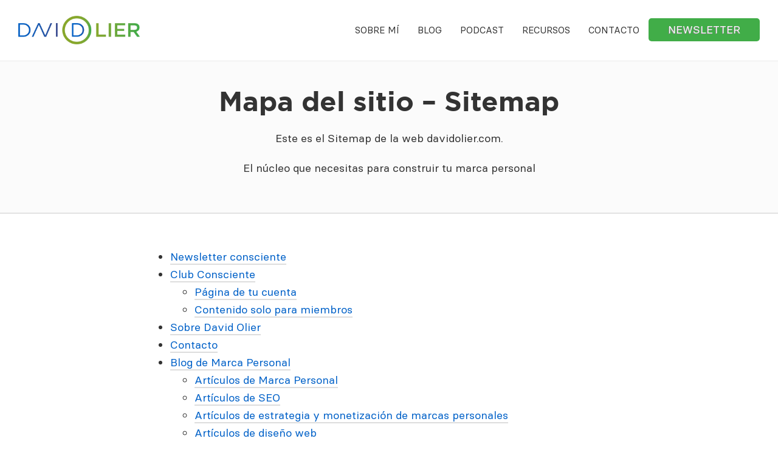

--- FILE ---
content_type: text/html; charset=UTF-8
request_url: https://davidolier.com/mapa-web/
body_size: 10009
content:
<!DOCTYPE html><html lang="es" prefix="og: https://ogp.me/ns#"><head ><meta charset="UTF-8" /><meta name="viewport" content="width=device-width, initial-scale=1" /><style>img:is([sizes="auto" i], [sizes^="auto," i]) { contain-intrinsic-size: 3000px 1500px }</style> <script id="cookieyes" type="text/javascript" src="https://cdn-cookieyes.com/client_data/31599b8c7aa061d08e0bb6e1/script.js"></script> <title>Mapa del sitio - Sitemap - David Olier</title><meta name="description" content="Este es el Sitemap de la web davidolier.com. El núcleo que necesitas para construir tu marca personal"/><meta name="robots" content="follow, index, max-snippet:-1, max-video-preview:-1, max-image-preview:large"/><link rel="canonical" href="https://davidolier.com/mapa-web/" /><meta property="og:locale" content="es_ES" /><meta property="og:type" content="article" /><meta property="og:title" content="Mapa del sitio - Sitemap - David Olier" /><meta property="og:description" content="Este es el Sitemap de la web davidolier.com. El núcleo que necesitas para construir tu marca personal" /><meta property="og:url" content="https://davidolier.com/mapa-web/" /><meta property="og:site_name" content="David Olier" /><meta property="article:publisher" content="https://facebook.com/cabaltc" /><meta property="og:updated_time" content="2025-03-24T12:34:16+02:00" /><meta property="og:image" content="https://davidolier.com/wp-content/uploads/David-Olier-experto-SEO-articulos-y-guias-SEO.png" /><meta property="og:image:secure_url" content="https://davidolier.com/wp-content/uploads/David-Olier-experto-SEO-articulos-y-guias-SEO.png" /><meta property="og:image:width" content="1024" /><meta property="og:image:height" content="512" /><meta property="og:image:alt" content="David Olier experto SEO articulos y guias SEO" /><meta property="og:image:type" content="image/png" /><meta property="article:published_time" content="2022-12-26T17:54:24+02:00" /><meta property="article:modified_time" content="2025-03-24T12:34:16+02:00" /><meta name="twitter:card" content="summary_large_image" /><meta name="twitter:title" content="Mapa del sitio - Sitemap - David Olier" /><meta name="twitter:description" content="Este es el Sitemap de la web davidolier.com. El núcleo que necesitas para construir tu marca personal" /><meta name="twitter:site" content="@cabaltc" /><meta name="twitter:creator" content="@cabaltc" /><meta name="twitter:image" content="https://davidolier.com/wp-content/uploads/David-Olier-experto-SEO-articulos-y-guias-SEO.png" /><meta name="twitter:label1" content="Tiempo de lectura" /><meta name="twitter:data1" content="Menos de un minuto" /> <script type="application/ld+json" class="rank-math-schema">{"@context":"https://schema.org","@graph":[{"@type":["Person","Organization"],"@id":"https://davidolier.com/#person","name":"S#oy r,ac1i6o6ncio","sameAs":["https://facebook.com/cabaltc","https://twitter.com/cabaltc"],"logo":{"@type":"ImageObject","@id":"https://davidolier.com/#logo","url":"https://davidolier.com/wp-content/uploads/David-Olier-consultor-SEO-y-desarrollador-WordPress-freelance.jpeg","contentUrl":"https://davidolier.com/wp-content/uploads/David-Olier-consultor-SEO-y-desarrollador-WordPress-freelance.jpeg","caption":"David Olier","inLanguage":"es","width":"1024","height":"675"},"image":{"@type":"ImageObject","@id":"https://davidolier.com/#logo","url":"https://davidolier.com/wp-content/uploads/David-Olier-consultor-SEO-y-desarrollador-WordPress-freelance.jpeg","contentUrl":"https://davidolier.com/wp-content/uploads/David-Olier-consultor-SEO-y-desarrollador-WordPress-freelance.jpeg","caption":"David Olier","inLanguage":"es","width":"1024","height":"675"}},{"@type":"WebSite","@id":"https://davidolier.com/#website","url":"https://davidolier.com","name":"David Olier","publisher":{"@id":"https://davidolier.com/#person"},"inLanguage":"es"},{"@type":"ImageObject","@id":"https://davidolier.com/wp-content/uploads/David-Olier-experto-SEO-articulos-y-guias-SEO.png","url":"https://davidolier.com/wp-content/uploads/David-Olier-experto-SEO-articulos-y-guias-SEO.png","width":"1024","height":"512","caption":"David Olier experto SEO articulos y guias SEO","inLanguage":"es"},{"@type":"WebPage","@id":"https://davidolier.com/mapa-web/#webpage","url":"https://davidolier.com/mapa-web/","name":"Mapa del sitio - Sitemap - David Olier","datePublished":"2022-12-26T17:54:24+02:00","dateModified":"2025-03-24T12:34:16+02:00","isPartOf":{"@id":"https://davidolier.com/#website"},"primaryImageOfPage":{"@id":"https://davidolier.com/wp-content/uploads/David-Olier-experto-SEO-articulos-y-guias-SEO.png"},"inLanguage":"es"},{"@type":"Person","@id":"https://davidolier.com/mapa-web/#author","name":"David Olier","image":{"@type":"ImageObject","@id":"https://secure.gravatar.com/avatar/a8a9980b2998a5d538161a2d32b876576fbf5cbad75c2e1eee0b2c6bcf9b0a42?s=96&amp;d=mm&amp;r=g","url":"https://secure.gravatar.com/avatar/a8a9980b2998a5d538161a2d32b876576fbf5cbad75c2e1eee0b2c6bcf9b0a42?s=96&amp;d=mm&amp;r=g","caption":"David Olier","inLanguage":"es"},"sameAs":["https://davidolier.com/","https://twitter.com/cabaltc"]},{"@type":"Article","headline":"Mapa del sitio - Sitemap - David Olier","datePublished":"2022-12-26T17:54:24+02:00","dateModified":"2025-03-24T12:34:16+02:00","author":{"@id":"https://davidolier.com/mapa-web/#author","name":"David Olier"},"publisher":{"@id":"https://davidolier.com/#person"},"description":"Este es el Sitemap de la web davidolier.com. El n\u00facleo que necesitas para construir tu marca personal","name":"Mapa del sitio - Sitemap - David Olier","@id":"https://davidolier.com/mapa-web/#richSnippet","isPartOf":{"@id":"https://davidolier.com/mapa-web/#webpage"},"image":{"@id":"https://davidolier.com/wp-content/uploads/David-Olier-experto-SEO-articulos-y-guias-SEO.png"},"inLanguage":"es","mainEntityOfPage":{"@id":"https://davidolier.com/mapa-web/#webpage"}}]}</script> <link rel='dns-prefetch' href='//maxcdn.bootstrapcdn.com' /><link rel='dns-prefetch' href='//fonts.googleapis.com' /><link rel="alternate" type="application/rss+xml" title="David Olier &raquo; Feed" href="https://davidolier.com/feed/" /><link rel="alternate" type="application/rss+xml" title="David Olier &raquo; Feed de los comentarios" href="https://davidolier.com/comments/feed/" /> <script type="text/javascript">/*  */
window._wpemojiSettings = {"baseUrl":"https:\/\/s.w.org\/images\/core\/emoji\/16.0.1\/72x72\/","ext":".png","svgUrl":"https:\/\/s.w.org\/images\/core\/emoji\/16.0.1\/svg\/","svgExt":".svg","source":{"concatemoji":"https:\/\/davidolier.com\/wp-includes\/js\/wp-emoji-release.min.js?ver=6.8.3"}};
/*! This file is auto-generated */
!function(s,n){var o,i,e;function c(e){try{var t={supportTests:e,timestamp:(new Date).valueOf()};sessionStorage.setItem(o,JSON.stringify(t))}catch(e){}}function p(e,t,n){e.clearRect(0,0,e.canvas.width,e.canvas.height),e.fillText(t,0,0);var t=new Uint32Array(e.getImageData(0,0,e.canvas.width,e.canvas.height).data),a=(e.clearRect(0,0,e.canvas.width,e.canvas.height),e.fillText(n,0,0),new Uint32Array(e.getImageData(0,0,e.canvas.width,e.canvas.height).data));return t.every(function(e,t){return e===a[t]})}function u(e,t){e.clearRect(0,0,e.canvas.width,e.canvas.height),e.fillText(t,0,0);for(var n=e.getImageData(16,16,1,1),a=0;a<n.data.length;a++)if(0!==n.data[a])return!1;return!0}function f(e,t,n,a){switch(t){case"flag":return n(e,"\ud83c\udff3\ufe0f\u200d\u26a7\ufe0f","\ud83c\udff3\ufe0f\u200b\u26a7\ufe0f")?!1:!n(e,"\ud83c\udde8\ud83c\uddf6","\ud83c\udde8\u200b\ud83c\uddf6")&&!n(e,"\ud83c\udff4\udb40\udc67\udb40\udc62\udb40\udc65\udb40\udc6e\udb40\udc67\udb40\udc7f","\ud83c\udff4\u200b\udb40\udc67\u200b\udb40\udc62\u200b\udb40\udc65\u200b\udb40\udc6e\u200b\udb40\udc67\u200b\udb40\udc7f");case"emoji":return!a(e,"\ud83e\udedf")}return!1}function g(e,t,n,a){var r="undefined"!=typeof WorkerGlobalScope&&self instanceof WorkerGlobalScope?new OffscreenCanvas(300,150):s.createElement("canvas"),o=r.getContext("2d",{willReadFrequently:!0}),i=(o.textBaseline="top",o.font="600 32px Arial",{});return e.forEach(function(e){i[e]=t(o,e,n,a)}),i}function t(e){var t=s.createElement("script");t.src=e,t.defer=!0,s.head.appendChild(t)}"undefined"!=typeof Promise&&(o="wpEmojiSettingsSupports",i=["flag","emoji"],n.supports={everything:!0,everythingExceptFlag:!0},e=new Promise(function(e){s.addEventListener("DOMContentLoaded",e,{once:!0})}),new Promise(function(t){var n=function(){try{var e=JSON.parse(sessionStorage.getItem(o));if("object"==typeof e&&"number"==typeof e.timestamp&&(new Date).valueOf()<e.timestamp+604800&&"object"==typeof e.supportTests)return e.supportTests}catch(e){}return null}();if(!n){if("undefined"!=typeof Worker&&"undefined"!=typeof OffscreenCanvas&&"undefined"!=typeof URL&&URL.createObjectURL&&"undefined"!=typeof Blob)try{var e="postMessage("+g.toString()+"("+[JSON.stringify(i),f.toString(),p.toString(),u.toString()].join(",")+"));",a=new Blob([e],{type:"text/javascript"}),r=new Worker(URL.createObjectURL(a),{name:"wpTestEmojiSupports"});return void(r.onmessage=function(e){c(n=e.data),r.terminate(),t(n)})}catch(e){}c(n=g(i,f,p,u))}t(n)}).then(function(e){for(var t in e)n.supports[t]=e[t],n.supports.everything=n.supports.everything&&n.supports[t],"flag"!==t&&(n.supports.everythingExceptFlag=n.supports.everythingExceptFlag&&n.supports[t]);n.supports.everythingExceptFlag=n.supports.everythingExceptFlag&&!n.supports.flag,n.DOMReady=!1,n.readyCallback=function(){n.DOMReady=!0}}).then(function(){return e}).then(function(){var e;n.supports.everything||(n.readyCallback(),(e=n.source||{}).concatemoji?t(e.concatemoji):e.wpemoji&&e.twemoji&&(t(e.twemoji),t(e.wpemoji)))}))}((window,document),window._wpemojiSettings);
/*  */</script> <link data-optimized="1" rel='stylesheet' id='my-mu-styles-css' href='https://davidolier.com/wp-content/litespeed/css/05b4a654a404612ab9b5ebcf77eda093.css?ver=e20d4' type='text/css' media='all' /><link data-optimized="1" rel='stylesheet' id='david-olier-marca-personal-css' href='https://davidolier.com/wp-content/litespeed/css/3c9cb3d72054260e1cefdda7692b0312.css?ver=d617c' type='text/css' media='all' /><style id='david-olier-marca-personal-inline-css' type='text/css'>.wp-custom-logo .site-container .title-area {
			max-width: 200px;
		}
		
		.wp-custom-logo .title-area {
			padding-top: 11.013513513514px;
		}</style><style id='wp-emoji-styles-inline-css' type='text/css'>img.wp-smiley, img.emoji {
		display: inline !important;
		border: none !important;
		box-shadow: none !important;
		height: 1em !important;
		width: 1em !important;
		margin: 0 0.07em !important;
		vertical-align: -0.1em !important;
		background: none !important;
		padding: 0 !important;
	}</style><link data-optimized="1" rel='stylesheet' id='wp-block-library-css' href='https://davidolier.com/wp-content/litespeed/css/0d184cc14fac3c380c7160e4c1fdcac9.css?ver=0a268' type='text/css' media='all' /><style id='classic-theme-styles-inline-css' type='text/css'>/*! This file is auto-generated */
.wp-block-button__link{color:#fff;background-color:#32373c;border-radius:9999px;box-shadow:none;text-decoration:none;padding:calc(.667em + 2px) calc(1.333em + 2px);font-size:1.125em}.wp-block-file__button{background:#32373c;color:#fff;text-decoration:none}</style><style id='restrict-content-pro-content-upgrade-redirect-style-inline-css' type='text/css'>.wp-block-restrict-content-pro-content-upgrade-redirect .wp-block-button__width-25{width:calc(25% - .5rem)}.wp-block-restrict-content-pro-content-upgrade-redirect .wp-block-button__width-25 .wp-block-button__link{width:100%}.wp-block-restrict-content-pro-content-upgrade-redirect .wp-block-button__width-50{width:calc(50% - .5rem)}.wp-block-restrict-content-pro-content-upgrade-redirect .wp-block-button__width-50 .wp-block-button__link{width:100%}.wp-block-restrict-content-pro-content-upgrade-redirect .wp-block-button__width-75{width:calc(75% - .5rem)}.wp-block-restrict-content-pro-content-upgrade-redirect .wp-block-button__width-75 .wp-block-button__link{width:100%}.wp-block-restrict-content-pro-content-upgrade-redirect .wp-block-button__width-100{margin-right:0;width:100%}.wp-block-restrict-content-pro-content-upgrade-redirect .wp-block-button__width-100 .wp-block-button__link{width:100%}</style><style id='global-styles-inline-css' type='text/css'>:root{--wp--preset--aspect-ratio--square: 1;--wp--preset--aspect-ratio--4-3: 4/3;--wp--preset--aspect-ratio--3-4: 3/4;--wp--preset--aspect-ratio--3-2: 3/2;--wp--preset--aspect-ratio--2-3: 2/3;--wp--preset--aspect-ratio--16-9: 16/9;--wp--preset--aspect-ratio--9-16: 9/16;--wp--preset--color--black: #000000;--wp--preset--color--cyan-bluish-gray: #abb8c3;--wp--preset--color--white: #ffffff;--wp--preset--color--pale-pink: #f78da7;--wp--preset--color--vivid-red: #cf2e2e;--wp--preset--color--luminous-vivid-orange: #ff6900;--wp--preset--color--luminous-vivid-amber: #fcb900;--wp--preset--color--light-green-cyan: #7bdcb5;--wp--preset--color--vivid-green-cyan: #00d084;--wp--preset--color--pale-cyan-blue: #8ed1fc;--wp--preset--color--vivid-cyan-blue: #0693e3;--wp--preset--color--vivid-purple: #9b51e0;--wp--preset--color--theme-primary: #0073e5;--wp--preset--color--theme-secondary: #0073e5;--wp--preset--gradient--vivid-cyan-blue-to-vivid-purple: linear-gradient(135deg,rgba(6,147,227,1) 0%,rgb(155,81,224) 100%);--wp--preset--gradient--light-green-cyan-to-vivid-green-cyan: linear-gradient(135deg,rgb(122,220,180) 0%,rgb(0,208,130) 100%);--wp--preset--gradient--luminous-vivid-amber-to-luminous-vivid-orange: linear-gradient(135deg,rgba(252,185,0,1) 0%,rgba(255,105,0,1) 100%);--wp--preset--gradient--luminous-vivid-orange-to-vivid-red: linear-gradient(135deg,rgba(255,105,0,1) 0%,rgb(207,46,46) 100%);--wp--preset--gradient--very-light-gray-to-cyan-bluish-gray: linear-gradient(135deg,rgb(238,238,238) 0%,rgb(169,184,195) 100%);--wp--preset--gradient--cool-to-warm-spectrum: linear-gradient(135deg,rgb(74,234,220) 0%,rgb(151,120,209) 20%,rgb(207,42,186) 40%,rgb(238,44,130) 60%,rgb(251,105,98) 80%,rgb(254,248,76) 100%);--wp--preset--gradient--blush-light-purple: linear-gradient(135deg,rgb(255,206,236) 0%,rgb(152,150,240) 100%);--wp--preset--gradient--blush-bordeaux: linear-gradient(135deg,rgb(254,205,165) 0%,rgb(254,45,45) 50%,rgb(107,0,62) 100%);--wp--preset--gradient--luminous-dusk: linear-gradient(135deg,rgb(255,203,112) 0%,rgb(199,81,192) 50%,rgb(65,88,208) 100%);--wp--preset--gradient--pale-ocean: linear-gradient(135deg,rgb(255,245,203) 0%,rgb(182,227,212) 50%,rgb(51,167,181) 100%);--wp--preset--gradient--electric-grass: linear-gradient(135deg,rgb(202,248,128) 0%,rgb(113,206,126) 100%);--wp--preset--gradient--midnight: linear-gradient(135deg,rgb(2,3,129) 0%,rgb(40,116,252) 100%);--wp--preset--font-size--small: 12px;--wp--preset--font-size--medium: 20px;--wp--preset--font-size--large: 20px;--wp--preset--font-size--x-large: 42px;--wp--preset--font-size--normal: 18px;--wp--preset--font-size--larger: 24px;--wp--preset--spacing--20: 0.44rem;--wp--preset--spacing--30: 0.67rem;--wp--preset--spacing--40: 1rem;--wp--preset--spacing--50: 1.5rem;--wp--preset--spacing--60: 2.25rem;--wp--preset--spacing--70: 3.38rem;--wp--preset--spacing--80: 5.06rem;--wp--preset--shadow--natural: 6px 6px 9px rgba(0, 0, 0, 0.2);--wp--preset--shadow--deep: 12px 12px 50px rgba(0, 0, 0, 0.4);--wp--preset--shadow--sharp: 6px 6px 0px rgba(0, 0, 0, 0.2);--wp--preset--shadow--outlined: 6px 6px 0px -3px rgba(255, 255, 255, 1), 6px 6px rgba(0, 0, 0, 1);--wp--preset--shadow--crisp: 6px 6px 0px rgba(0, 0, 0, 1);}:where(.is-layout-flex){gap: 0.5em;}:where(.is-layout-grid){gap: 0.5em;}body .is-layout-flex{display: flex;}.is-layout-flex{flex-wrap: wrap;align-items: center;}.is-layout-flex > :is(*, div){margin: 0;}body .is-layout-grid{display: grid;}.is-layout-grid > :is(*, div){margin: 0;}:where(.wp-block-columns.is-layout-flex){gap: 2em;}:where(.wp-block-columns.is-layout-grid){gap: 2em;}:where(.wp-block-post-template.is-layout-flex){gap: 1.25em;}:where(.wp-block-post-template.is-layout-grid){gap: 1.25em;}.has-black-color{color: var(--wp--preset--color--black) !important;}.has-cyan-bluish-gray-color{color: var(--wp--preset--color--cyan-bluish-gray) !important;}.has-white-color{color: var(--wp--preset--color--white) !important;}.has-pale-pink-color{color: var(--wp--preset--color--pale-pink) !important;}.has-vivid-red-color{color: var(--wp--preset--color--vivid-red) !important;}.has-luminous-vivid-orange-color{color: var(--wp--preset--color--luminous-vivid-orange) !important;}.has-luminous-vivid-amber-color{color: var(--wp--preset--color--luminous-vivid-amber) !important;}.has-light-green-cyan-color{color: var(--wp--preset--color--light-green-cyan) !important;}.has-vivid-green-cyan-color{color: var(--wp--preset--color--vivid-green-cyan) !important;}.has-pale-cyan-blue-color{color: var(--wp--preset--color--pale-cyan-blue) !important;}.has-vivid-cyan-blue-color{color: var(--wp--preset--color--vivid-cyan-blue) !important;}.has-vivid-purple-color{color: var(--wp--preset--color--vivid-purple) !important;}.has-black-background-color{background-color: var(--wp--preset--color--black) !important;}.has-cyan-bluish-gray-background-color{background-color: var(--wp--preset--color--cyan-bluish-gray) !important;}.has-white-background-color{background-color: var(--wp--preset--color--white) !important;}.has-pale-pink-background-color{background-color: var(--wp--preset--color--pale-pink) !important;}.has-vivid-red-background-color{background-color: var(--wp--preset--color--vivid-red) !important;}.has-luminous-vivid-orange-background-color{background-color: var(--wp--preset--color--luminous-vivid-orange) !important;}.has-luminous-vivid-amber-background-color{background-color: var(--wp--preset--color--luminous-vivid-amber) !important;}.has-light-green-cyan-background-color{background-color: var(--wp--preset--color--light-green-cyan) !important;}.has-vivid-green-cyan-background-color{background-color: var(--wp--preset--color--vivid-green-cyan) !important;}.has-pale-cyan-blue-background-color{background-color: var(--wp--preset--color--pale-cyan-blue) !important;}.has-vivid-cyan-blue-background-color{background-color: var(--wp--preset--color--vivid-cyan-blue) !important;}.has-vivid-purple-background-color{background-color: var(--wp--preset--color--vivid-purple) !important;}.has-black-border-color{border-color: var(--wp--preset--color--black) !important;}.has-cyan-bluish-gray-border-color{border-color: var(--wp--preset--color--cyan-bluish-gray) !important;}.has-white-border-color{border-color: var(--wp--preset--color--white) !important;}.has-pale-pink-border-color{border-color: var(--wp--preset--color--pale-pink) !important;}.has-vivid-red-border-color{border-color: var(--wp--preset--color--vivid-red) !important;}.has-luminous-vivid-orange-border-color{border-color: var(--wp--preset--color--luminous-vivid-orange) !important;}.has-luminous-vivid-amber-border-color{border-color: var(--wp--preset--color--luminous-vivid-amber) !important;}.has-light-green-cyan-border-color{border-color: var(--wp--preset--color--light-green-cyan) !important;}.has-vivid-green-cyan-border-color{border-color: var(--wp--preset--color--vivid-green-cyan) !important;}.has-pale-cyan-blue-border-color{border-color: var(--wp--preset--color--pale-cyan-blue) !important;}.has-vivid-cyan-blue-border-color{border-color: var(--wp--preset--color--vivid-cyan-blue) !important;}.has-vivid-purple-border-color{border-color: var(--wp--preset--color--vivid-purple) !important;}.has-vivid-cyan-blue-to-vivid-purple-gradient-background{background: var(--wp--preset--gradient--vivid-cyan-blue-to-vivid-purple) !important;}.has-light-green-cyan-to-vivid-green-cyan-gradient-background{background: var(--wp--preset--gradient--light-green-cyan-to-vivid-green-cyan) !important;}.has-luminous-vivid-amber-to-luminous-vivid-orange-gradient-background{background: var(--wp--preset--gradient--luminous-vivid-amber-to-luminous-vivid-orange) !important;}.has-luminous-vivid-orange-to-vivid-red-gradient-background{background: var(--wp--preset--gradient--luminous-vivid-orange-to-vivid-red) !important;}.has-very-light-gray-to-cyan-bluish-gray-gradient-background{background: var(--wp--preset--gradient--very-light-gray-to-cyan-bluish-gray) !important;}.has-cool-to-warm-spectrum-gradient-background{background: var(--wp--preset--gradient--cool-to-warm-spectrum) !important;}.has-blush-light-purple-gradient-background{background: var(--wp--preset--gradient--blush-light-purple) !important;}.has-blush-bordeaux-gradient-background{background: var(--wp--preset--gradient--blush-bordeaux) !important;}.has-luminous-dusk-gradient-background{background: var(--wp--preset--gradient--luminous-dusk) !important;}.has-pale-ocean-gradient-background{background: var(--wp--preset--gradient--pale-ocean) !important;}.has-electric-grass-gradient-background{background: var(--wp--preset--gradient--electric-grass) !important;}.has-midnight-gradient-background{background: var(--wp--preset--gradient--midnight) !important;}.has-small-font-size{font-size: var(--wp--preset--font-size--small) !important;}.has-medium-font-size{font-size: var(--wp--preset--font-size--medium) !important;}.has-large-font-size{font-size: var(--wp--preset--font-size--large) !important;}.has-x-large-font-size{font-size: var(--wp--preset--font-size--x-large) !important;}
:where(.wp-block-post-template.is-layout-flex){gap: 1.25em;}:where(.wp-block-post-template.is-layout-grid){gap: 1.25em;}
:where(.wp-block-columns.is-layout-flex){gap: 2em;}:where(.wp-block-columns.is-layout-grid){gap: 2em;}
:root :where(.wp-block-pullquote){font-size: 1.5em;line-height: 1.6;}</style><link rel='stylesheet' id='font-awesome-css' href='//maxcdn.bootstrapcdn.com/font-awesome/latest/css/font-awesome.min.css?ver=6.8.3' type='text/css' media='all' /><link rel='stylesheet' id='david-olier-marca-personal-icons-css' href='https://fonts.googleapis.com/icon?family=Material+Icons&#038;display=swap&#038;ver=2.0.0' type='text/css' media='all' /><link data-optimized="1" rel='stylesheet' id='dashicons-css' href='https://davidolier.com/wp-content/litespeed/css/73c1feff930558d35aaf09b8aaa85d0c.css?ver=a8404' type='text/css' media='all' /><link data-optimized="1" rel='stylesheet' id='david-olier-marca-personal-gutenberg-css' href='https://davidolier.com/wp-content/litespeed/css/7e5d24697a3176391fbc54364ccc8645.css?ver=492e8' type='text/css' media='all' /><style id='david-olier-marca-personal-gutenberg-inline-css' type='text/css'>.ab-block-post-grid .ab-post-grid-items h2 a:hover {
	color: #0073e5;
}

.site-container .wp-block-button .wp-block-button__link {
	background-color: #0073e5;
}

.wp-block-button .wp-block-button__link:not(.has-background),
.wp-block-button .wp-block-button__link:not(.has-background):focus,
.wp-block-button .wp-block-button__link:not(.has-background):hover {
	color: #ffffff;
}

.site-container .wp-block-button.is-style-outline .wp-block-button__link {
	color: #0073e5;
}

.site-container .wp-block-button.is-style-outline .wp-block-button__link:focus,
.site-container .wp-block-button.is-style-outline .wp-block-button__link:hover {
	color: #2396ff;
}		.site-container .has-small-font-size {
			font-size: 12px;
		}		.site-container .has-normal-font-size {
			font-size: 18px;
		}		.site-container .has-large-font-size {
			font-size: 20px;
		}		.site-container .has-larger-font-size {
			font-size: 24px;
		}		.site-container .has-theme-primary-color,
		.site-container .wp-block-button .wp-block-button__link.has-theme-primary-color,
		.site-container .wp-block-button.is-style-outline .wp-block-button__link.has-theme-primary-color {
			color: #0073e5;
		}

		.site-container .has-theme-primary-background-color,
		.site-container .wp-block-button .wp-block-button__link.has-theme-primary-background-color,
		.site-container .wp-block-pullquote.is-style-solid-color.has-theme-primary-background-color {
			background-color: #0073e5;
		}		.site-container .has-theme-secondary-color,
		.site-container .wp-block-button .wp-block-button__link.has-theme-secondary-color,
		.site-container .wp-block-button.is-style-outline .wp-block-button__link.has-theme-secondary-color {
			color: #0073e5;
		}

		.site-container .has-theme-secondary-background-color,
		.site-container .wp-block-button .wp-block-button__link.has-theme-secondary-background-color,
		.site-container .wp-block-pullquote.is-style-solid-color.has-theme-secondary-background-color {
			background-color: #0073e5;
		}</style><link data-optimized="1" rel='stylesheet' id='aawp-css' href='https://davidolier.com/wp-content/litespeed/css/e151b0b2d108730cc84accdb1dfc4daf.css?ver=ac130' type='text/css' media='all' /><link data-optimized="1" rel='stylesheet' id='enlighterjs-css' href='https://davidolier.com/wp-content/litespeed/css/f389251119ae0c90f3e58d5b3b85bb62.css?ver=49585' type='text/css' media='all' /> <script type="text/javascript" src="https://davidolier.com/wp-includes/js/jquery/jquery.min.js?ver=3.7.1" id="jquery-core-js"></script> <script data-optimized="1" type="text/javascript" src="https://davidolier.com/wp-content/litespeed/js/5947ae8473382855864ab912e2a1a49b.js?ver=b4914" id="jquery-migrate-js"></script> <script type="text/javascript" id="link-juice-optimizer-js-extra">/*  */
var php_vars = {"ljo_clase":"ljoptimizer"};
/*  */</script> <script data-optimized="1" type="text/javascript" src="https://davidolier.com/wp-content/litespeed/js/8845ddc131da60cca466d836e3d94a3a.js?ver=7a8aa" id="link-juice-optimizer-js"></script> <link rel="https://api.w.org/" href="https://davidolier.com/wp-json/" /><link rel="alternate" title="JSON" type="application/json" href="https://davidolier.com/wp-json/wp/v2/pages/6950" /><link rel="EditURI" type="application/rsd+xml" title="RSD" href="https://davidolier.com/xmlrpc.php?rsd" /><link rel='shortlink' href='https://davidolier.com/?p=6950' /><link rel="alternate" title="oEmbed (JSON)" type="application/json+oembed" href="https://davidolier.com/wp-json/oembed/1.0/embed?url=https%3A%2F%2Fdavidolier.com%2Fmapa-web%2F" /><link rel="alternate" title="oEmbed (XML)" type="text/xml+oembed" href="https://davidolier.com/wp-json/oembed/1.0/embed?url=https%3A%2F%2Fdavidolier.com%2Fmapa-web%2F&#038;format=xml" /><style type="text/css">.aawp .aawp-tb__row--highlight{background-color:#256aaf;}.aawp .aawp-tb__row--highlight{color:#256aaf;}.aawp .aawp-tb__row--highlight a{color:#256aaf;}</style><style>a.ljoptimizer,
span.ljoptimizer {
	cursor: pointer;
}
a.ljoptimizer,
span.ljoptimizer {
	cursor: pointer; /* adds the cursor that simulates a link */
}</style> <script async src="https://www.googletagmanager.com/gtag/js?id=UA-57729622-3"></script> <script>window.dataLayer = window.dataLayer || [];
  function gtag(){dataLayer.push(arguments);}
  gtag('js', new Date());

  gtag('config', 'UA-57729622-3');</script> <link rel="icon" href="https://davidolier.com/wp-content/uploads/cropped-Favicon-de-David-Olier-auditor-SEO-32x32.png" sizes="32x32" /><link rel="icon" href="https://davidolier.com/wp-content/uploads/cropped-Favicon-de-David-Olier-auditor-SEO-192x192.png" sizes="192x192" /><link rel="apple-touch-icon" href="https://davidolier.com/wp-content/uploads/cropped-Favicon-de-David-Olier-auditor-SEO-180x180.png" /><meta name="msapplication-TileImage" content="https://davidolier.com/wp-content/uploads/cropped-Favicon-de-David-Olier-auditor-SEO-270x270.png" /></head><body class="wp-singular page-template-default page page-id-6950 wp-custom-logo wp-embed-responsive wp-theme-genesis wp-child-theme-marca-personal aawp-custom header-full-width full-width-content genesis-breadcrumbs-hidden genesis-singular-image-hidden genesis-footer-widgets-visible first-block-core-list" itemscope itemtype="https://schema.org/WebPage"><div class="site-container"><ul class="genesis-skip-link"><li><a href="#genesis-nav-primary" class="screen-reader-shortcut"> Saltar a la navegación principal</a></li><li><a href="#genesis-content" class="screen-reader-shortcut"> Saltar al contenido principal</a></li><li><a href="#genesis-footer-widgets" class="screen-reader-shortcut"> Saltar al pie de página</a></li></ul><header class="site-header" itemscope itemtype="https://schema.org/WPHeader"><div class="wrap"><div class="title-area"><a href="https://davidolier.com/" class="custom-logo-link" rel="home"><img width="1184" height="284" src="https://davidolier.com/wp-content/uploads/LOGO-V1.png" class="custom-logo" alt="David Olier Experto en Marca Personal" decoding="async" fetchpriority="high" srcset="https://davidolier.com/wp-content/uploads/LOGO-V1.png 1184w, https://davidolier.com/wp-content/uploads/LOGO-V1-300x72.png 300w, https://davidolier.com/wp-content/uploads/LOGO-V1-768x184.png 768w" sizes="(max-width: 1184px) 100vw, 1184px" /></a><p class="site-title" itemprop="headline"><a href="https://davidolier.com/" title="David Olier"><span class="david">David</span> <span class="olier">Olier</span></a></p><p class="site-description" itemprop="description">Experto en Marcas personal que dejan Huella</p></div><nav class="nav-primary" aria-label="Principal" itemscope itemtype="https://schema.org/SiteNavigationElement" id="genesis-nav-primary"><div class="wrap"><ul id="menu-menu-condensado" class="menu genesis-nav-menu menu-primary js-superfish"><li id="menu-item-7953" class="menu-item menu-item-type-post_type menu-item-object-page menu-item-7953"><a href="https://davidolier.com/sobre-mi/" itemprop="url"><span itemprop="name">Sobre mí</span></a></li><li id="menu-item-7954" class="menu-item menu-item-type-post_type menu-item-object-page menu-item-7954"><a href="https://davidolier.com/blog/" itemprop="url"><span itemprop="name">Blog</span></a></li><li id="menu-item-7955" class="menu-item menu-item-type-post_type_archive menu-item-object-podcast menu-item-7955"><a href="https://davidolier.com/podcast/" itemprop="url"><span itemprop="name">Podcast</span></a></li><li id="menu-item-7956" class="menu-item menu-item-type-post_type menu-item-object-page menu-item-has-children menu-item-7956"><a href="https://davidolier.com/recursos/" itemprop="url"><span itemprop="name">Recursos</span></a><ul class="sub-menu"><li id="menu-item-7957" class="menu-item menu-item-type-post_type menu-item-object-page menu-item-7957"><a href="https://davidolier.com/recursos/" itemprop="url"><span itemprop="name">Recursos</span></a></li><li id="menu-item-7958" class="menu-item menu-item-type-post_type_archive menu-item-object-tutoriales-wp menu-item-7958"><a href="https://davidolier.com/tutoriales-wp/" itemprop="url"><span itemprop="name">Tutoriales WordPress</span></a></li><li id="menu-item-7959" class="menu-item menu-item-type-post_type menu-item-object-page menu-item-7959"><a href="https://davidolier.com/academia/" itemprop="url"><span itemprop="name">Formación y acceso a la academia</span></a></li></ul></li><li id="menu-item-7960" class="menu-item menu-item-type-post_type menu-item-object-page menu-item-7960"><a href="https://davidolier.com/contacto/" itemprop="url"><span itemprop="name">Contacto</span></a></li><li id="menu-item-7961" class="menu-cta menu-item menu-item-type-custom menu-item-object-custom menu-item-7961"><a href="#newsletter" itemprop="url"><span itemprop="name">Newsletter</span></a></li></ul></div></nav></div></header><div class="site-inner"><section class="hero"><div class="wrap"><div class="box"><h1>Mapa del sitio &#8211; Sitemap</h1><p>Este es el Sitemap de la web davidolier.com.</p><p>El núcleo que necesitas para construir tu marca personal</p><p></p></div></div></section><div class="content-sidebar-wrap"><main class="content" id="genesis-content"><article class="post-6950 page type-page status-publish has-post-thumbnail entry" aria-label="Mapa del sitio &#8211; Sitemap" itemscope itemtype="https://schema.org/CreativeWork"><header class="entry-header"></header><div class="entry-content" itemprop="text"><ul class="wp-block-list"><li><a href="https://davidolier.com/">Newsletter consciente</a></li><li><a href="https://davidolier.com/gente-consciente/" data-type="page" data-id="8287">Club Consciente</a><ul class="wp-block-list"><li><a href="https://davidolier.com/gente-consciente/mi-cuenta/">Página de tu cuenta</a></li><li><a href="https://davidolier.com/gente-consciente/contenido-solo-para-miembros/">Contenido solo para miembros</a></li></ul></li><li><a href="https://davidolier.com/">Sobre David Olier</a></li><li><a href="https://davidolier.com/contacto/">Contacto</a></li><li><a href="https://davidolier.com/blog">Blog de Marca Personal</a><ul class="wp-block-list"><li><a href="https://davidolier.com/marca-personal/">Artículos de Marca Personal</a></li><li><a href="https://davidolier.com/seo/">Artículos de SEO</a></li><li><a href="https://davidolier.com/estrategia/" data-type="page" data-id="3162">Artículos de estrategia y monetización de marcas personales</a></li><li><a href="https://davidolier.com/diseno-web/" data-type="page" data-id="4945">Artículos de diseño web</a></li><li><a href="https://davidolier.com/tutoriales-wp/">Artículos sobre WordPress</a></li></ul></li><li><a href="https://davidolier.com/academia/" data-type="page" data-id="7653">Academia y cursos formativos</a><ul class="wp-block-list"><li><a href="https://davidolier.com/curso-newsletter/" data-type="page" data-id="7126">Despega tu marca personal con un email</a></li><li><a href="https://davidolier.com/curso-infoproductos/" data-type="page" data-id="6936">Cómo vivir de infoproductos</a></li><li><a href="https://davidolier.com/curso-web/">Curso de diseño web BIEN</a></li><li><a href="https://davidolier.com/curso-amazon/">Curso de Amazon afiliados</a></li></ul></li><li><a href="https://davidolier.com/podcast/">PODCAST:  Simplifica y Vencerás con tu Marca Personal</a></li><li><a href="https://davidolier.com/recursos/" data-type="page" data-id="2617">Recursos para marcas personales</a></li></ul><h2 class="wp-block-heading">Este es el mapa de cada página de esta web</h2><p>Si buscabas algo concreto y no está ahí arriba es por uno de estos tres motivos:</p><ul class="wp-block-list"><li>O bien no existe</li><li>O bien ahora pertenece a mi agencia SEO: <a href="https://converseo.agency/" rel="noopener">ConverSEO agencia SEO</a></li><li>O no quiero que lo encuentre nadie que no forme parte de mi comunidad.</li></ul><h3 class="wp-block-heading">Si estás aquí porque no sabes lo que buscas, entonces necesitas esto</h3><p>La llave que te abrirá el resto de puertas de esta web y de un conocimiento y un entretenimiento tan grandes que no podrás dejar de leerlo cada día.</p><p>Lo del conocimiento es opcional, lo de entretenerse no:</p></div></article></main></div><section class="news" id="newsletter"><div class="wrap"><div class="box"><h2>Vuélvete consciente y no dejes que te engañen</h2><p>Sin tonterías, sin falsas promesas para que tires tu dinero.</p><p>Cada día mando un email para sacarle más jugo a la vida: empezando por coger las riendas y tomar las decisiones más difíciles.</p><div class="front-news enews-widget"><form class="js-cm-form" id="subForm" action="https://www.createsend.com/t/subscribeerror?description=" method="post" data-id="191722FC90141D02184CB1B62AB3DC26D84B859EB18E849FD15A6FEF8E3025932C91A164842E81035CECFCAE61636D8697444CD99D4FE23FE845054AF0D113F1"><div class="input-fields"><div class="input-group">
<input aria-label="Nombre" id="fieldName" maxlength="200" name="cm-name" placeholder="Nombre (sin apellidos)">
<input class="js-cm-email-input qa-input-email" id="fieldEmail" name="cm-jrkkhdi-jrkkhdi" placeholder="👉🏻 tu email" required="" type="email">
<input aria-label="FORM" id="fieldjknykj" maxlength="200" name="cm-f-jknykj" type="hidden" value=""></div><div class="input-checkbox">
<input id="cm-privacy-consent" name="cm-privacy-consent" required="" type="checkbox">
<label for="cm-privacy-consent">Quiero recibir la newsletter y acepto la <a href="https://davidolier.com/legal/politica-de-privacidad/" rel="nofollow">política de privacidad</a>.</label>
<input id="cm-privacy-consent-hidden" name="cm-privacy-consent-hidden" type="hidden" value="true"></div></div>
<button type="submit">¡Quiero!</button></form></div> <script type="text/javascript" src="https://js.createsend1.com/javascript/copypastesubscribeformlogic.js"></script> </div></div></section></div><footer class="site-footer" itemscope itemtype="https://schema.org/WPFooter"><div class="wrap"><p>Copyright &#x000A9;&nbsp;2014&#x02013;2025 <a href="/" aria-label="Navegar a la portada de David Olier">David Olier</a> por el contenido y el diseño web<br /><a target="_blank" rel="noopener noreferrer" href="//davidolier.com/legal/aviso-legal/" class="ljoptimizer">Aviso Legal</a> - <a target="_blank" rel="noopener noreferrer" href="https://davidolier.com/legal/politica-de-privacidad/" class="ljoptimizer">Política de privacidad</a> - <a href="https://davidolier.com/legal/condiciones-generales-venta/" target="_blank" rel="noopener noreferrer" class="ljoptimizer">Condiciones de contratación</a> - <a target="_blank" rel="noopener noreferrer" href="https://davidolier.com/legal/politica-de-cookies/" class="ljoptimizer">Política de cookies</a>
<br>
<br>
Web alojada con ❤️ en <a href="https://davidolier.com/lucushost/" title="Lucushost hosting web barato" style="text-decoration:underline">LucusHost</a></p><nav class="nav-secondary" aria-label="Secundario" itemscope itemtype="https://schema.org/SiteNavigationElement"><div class="wrap"><ul id="menu-footer" class="menu genesis-nav-menu menu-secondary js-superfish"><li id="menu-item-8309" class="menu-item menu-item-type-post_type menu-item-object-page menu-item-8309"><a href="https://davidolier.com/gente-consciente/" itemprop="url"><span itemprop="name">Club Consciente</span></a></li><li id="menu-item-6870" class="menu-item menu-item-type-post_type menu-item-object-page menu-item-6870"><a href="https://davidolier.com/sobre-mi/" itemprop="url"><span itemprop="name">David Olier</span></a></li><li id="menu-item-6878" class="menu-item menu-item-type-post_type menu-item-object-page menu-item-6878"><a href="https://davidolier.com/contacto/" itemprop="url"><span itemprop="name">¿Hablamos?</span></a></li><li id="menu-item-6955" class="menu-item menu-item-type-post_type menu-item-object-page current-menu-item page_item page-item-6950 current_page_item menu-item-6955"><a href="https://davidolier.com/mapa-web/" aria-current="page" itemprop="url"><span itemprop="name">Mapa del sitio</span></a></li></ul></div></nav></div></footer></div><script type="speculationrules">{"prefetch":[{"source":"document","where":{"and":[{"href_matches":"\/*"},{"not":{"href_matches":["\/wp-*.php","\/wp-admin\/*","\/wp-content\/uploads\/*","\/wp-content\/*","\/wp-content\/plugins\/*","\/wp-content\/themes\/marca-personal\/*","\/wp-content\/themes\/genesis\/*","\/*\\?(.+)"]}},{"not":{"selector_matches":"a[rel~=\"nofollow\"]"}},{"not":{"selector_matches":".no-prefetch, .no-prefetch a"}}]},"eagerness":"conservative"}]}</script> <script data-optimized="1" type="text/javascript" src="https://davidolier.com/wp-content/litespeed/js/000d00aa607dea2bdde61087e67fd412.js?ver=0ffba" id="hoverIntent-js"></script> <script data-optimized="1" type="text/javascript" src="https://davidolier.com/wp-content/litespeed/js/8fcb2f33958ddaad1e9d3db424f3fc86.js?ver=5c68b" id="superfish-js"></script> <script data-optimized="1" type="text/javascript" src="https://davidolier.com/wp-content/litespeed/js/f6f6097f7916361e116923f252abbdd5.js?ver=ed817" id="superfish-args-js"></script> <script data-optimized="1" type="text/javascript" src="https://davidolier.com/wp-content/litespeed/js/2eaf8e1dccaffed5cec815bacb13f91b.js?ver=e620a" id="skip-links-js"></script> <script type="text/javascript" id="marca-personal-responsive-menu-js-extra">/*  */
var genesis_responsive_menu = {"mainMenu":"Men\u00fa","menuIconClass":"dashicons-before dashicons-menu","subMenu":"Submen\u00fa","subMenuIconClass":"dashicons-before dashicons-arrow-down-alt2","menuClasses":{"others":[".nav-primary"]}};
/*  */</script> <script data-optimized="1" type="text/javascript" src="https://davidolier.com/wp-content/litespeed/js/18d171da230ada4796e1ec7b2c876501.js?ver=d89e0" id="marca-personal-responsive-menu-js"></script> <script data-optimized="1" type="text/javascript" src="https://davidolier.com/wp-content/litespeed/js/6a110404771e26ff64a8da70b513f083.js?ver=6dece" id="aawp-js"></script> <script data-optimized="1" type="text/javascript" src="https://davidolier.com/wp-content/litespeed/js/abc643122dd127580e0e41718fc16e0d.js?ver=34c60" id="enlighterjs-js"></script> <script type="text/javascript" id="enlighterjs-js-after">/*  */
!function(e,n){if("undefined"!=typeof EnlighterJS){var o={"selectors":{"block":"pre.EnlighterJSRAW","inline":"code.EnlighterJSRAW"},"options":{"indent":4,"ampersandCleanup":true,"linehover":true,"rawcodeDbclick":false,"textOverflow":"break","linenumbers":true,"theme":"enlighter","language":"generic","retainCssClasses":false,"collapse":false,"toolbarOuter":"","toolbarTop":"{BTN_RAW}{BTN_COPY}{BTN_WINDOW}{BTN_WEBSITE}","toolbarBottom":""}};(e.EnlighterJSINIT=function(){EnlighterJS.init(o.selectors.block,o.selectors.inline,o.options)})()}else{(n&&(n.error||n.log)||function(){})("Error: EnlighterJS resources not loaded yet!")}}(window,console);
/*  */</script> </body></html>
<!-- Page optimized by LiteSpeed Cache @2025-11-29 16:10:16 -->

<!-- Page cached by LiteSpeed Cache 7.6.2 on 2025-11-29 16:10:16 -->

--- FILE ---
content_type: text/css
request_url: https://davidolier.com/wp-content/litespeed/css/05b4a654a404612ab9b5ebcf77eda093.css?ver=e20d4
body_size: -206
content:
.login{background:#fff}.login h1 a{background-image:url(/wp-content/uploads/Aprende-con-David-Olier-Formacion.png);background-size:contain;height:50px;width:100%;margin-bottom:0}#loginform{border:none;margin-top:0}.wp-core-ui .button-primary{background:#0061c8!important;border-color:#0061c8!important}#backtoblog{display:none}.metabox-holder .postbox-container .empty-container{border:none}.metabox-holder .postbox-container .empty-container:after{display:none}#wpfooter{background-color:#23282d;padding:5px;color:#fff}#footer-left,#footer-upgrade{text-align:center;width:100%}#wpfooter a{color:#fff;text-decoration:none}

--- FILE ---
content_type: text/css
request_url: https://davidolier.com/wp-content/litespeed/css/3c9cb3d72054260e1cefdda7692b0312.css?ver=d617c
body_size: 8033
content:
@font-face{font-family:'Gotham';src:local('Gotham'),local('Gotham Bold'),local('Gotham-Bold'),url(/wp-content/themes/marca-personal/config/import/fonts/gotham-bold-webfont.woff) format('woff2'),url(/wp-content/themes/marca-personal/config/import/fonts/gotham-bold-webfont.woff) format('woff');font-weight:600;font-style:normal}@font-face{font-family:'Basier Regular';src:url(/wp-content/themes/marca-personal/config/import/fonts/basiersquare-regular-webfont.eot);src:url('/wp-content/themes/marca-personal/config/import/fonts/basiersquare-regular-webfont.eot?#iefix') format('embedded-opentype'),url(/wp-content/themes/marca-personal/config/import/fonts/basiersquare-regular-webfont.woff2) format('woff2'),url(/wp-content/themes/marca-personal/config/import/fonts/basiersquare-regular-webfont.ttf) format('truetype');font-weight:400;font-style:normal}@font-face{font-family:'Basier Bold';src:url(/wp-content/themes/marca-personal/config/import/fonts/basiersquare-bold-webfont.eot);src:url('/wp-content/themes/marca-personal/config/import/fonts/basiersquare-bold-webfont.eot?#iefix') format('embedded-opentype'),url(/wp-content/themes/marca-personal/config/import/fonts/basiersquare-bold-webfont.woff2) format('woff2'),url(/wp-content/themes/marca-personal/config/import/fonts/basiersquare-bold-webfont.ttf) format('truetype');font-weight:400;font-style:normal}@font-face{font-family:'Basier Italic';src:url(/wp-content/themes/marca-personal/config/import/fonts/basiersquare-regularitalic-webfont.eot);src:url('/wp-content/themes/marca-personal/config/import/fonts/basiersquare-regularitalic-webfont.eot?#iefix') format('embedded-opentype'),url(/wp-content/themes/marca-personal/config/import/fonts/basiersquare-regularitalic-webfont.woff2) format('woff2'),url(/wp-content/themes/marca-personal/config/import/fonts/basiersquare-regularitalic-webfont.ttf) format('truetype');font-weight:400;font-style:normal}@font-face{font-family:'Basier Bolditalic';src:url(/wp-content/themes/marca-personal/config/import/fonts/basiersquare-bolditalic-webfont.eot);src:url('/wp-content/themes/marca-personal/config/import/fonts/basiersquare-bolditalic-webfont.eot?#iefix') format('embedded-opentype'),url(/wp-content/themes/marca-personal/config/import/fonts/basiersquare-bolditalic-webfont.woff2) format('woff2'),url(/wp-content/themes/marca-personal/config/import/fonts/basiersquare-bolditalic-webfont.ttf) format('truetype');font-weight:400;font-style:normal}html{line-height:1.15;-webkit-text-size-adjust:100%}body{margin:0}main{display:block}h1{font-size:2em;margin:.67em 0}hr{box-sizing:content-box;height:0;overflow:visible}pre{font-family:monospace,monospace;font-size:1em}a{background-color:#fff0}abbr[title]{border-bottom:none;text-decoration:underline;text-decoration:underline dotted}b,strong{font-weight:bolder}code,kbd,samp{font-family:monospace,monospace;font-size:1em}small{font-size:80%}sub,sup{font-size:75%;line-height:0;position:relative;vertical-align:baseline}sub{bottom:-.25em}sup{top:-.5em}img{border-style:none}button,input,optgroup,select,textarea{font-family:inherit;font-size:100%;line-height:1.15;margin:0}button,input{overflow:visible}button,select{text-transform:none}[type=button],[type=reset],[type=submit],button{-webkit-appearance:button}[type=button]::-moz-focus-inner,[type=reset]::-moz-focus-inner,[type=submit]::-moz-focus-inner,button::-moz-focus-inner{border-style:none;padding:0}[type=button]:-moz-focusring,[type=reset]:-moz-focusring,[type=submit]:-moz-focusring,button:-moz-focusring{outline:1px dotted ButtonText}fieldset{padding:.35em .75em .625em}legend{box-sizing:border-box;color:inherit;display:table;max-width:100%;padding:0;white-space:normal}progress{vertical-align:baseline}textarea{overflow:auto}[type=checkbox],[type=radio]{box-sizing:border-box;padding:0}[type=number]::-webkit-inner-spin-button,[type=number]::-webkit-outer-spin-button{height:auto}[type=search]{-webkit-appearance:textfield;outline-offset:-2px}[type=search]::-webkit-search-decoration{-webkit-appearance:none}::-webkit-file-upload-button{-webkit-appearance:button;font:inherit}details{display:block}summary{display:list-item}[hidden],template{display:none}html{box-sizing:border-box;-moz-osx-font-smoothing:grayscale;-webkit-font-smoothing:antialiased}*,*::before,*::after{box-sizing:inherit}.author-box::before,.clearfix::before,.entry::before,.entry-content::before,.footer-widgets::before,.nav-primary::before,.nav-secondary::before,.pagination::before,.site-container::before,.site-footer::before,.site-header::before,.site-inner::before,.widget::before,.wrap::before{content:" ";display:table}.author-box::after,.clearfix::after,.entry::after,.entry-content::after,.footer-widgets::after,.nav-primary::after,.nav-secondary::after,.pagination::after,.site-container::after,.site-footer::after,.site-header::after,.site-inner::after,.widget::after,.wrap::after{clear:both;content:" ";display:table}html{-moz-osx-font-smoothing:grayscale;-webkit-font-smoothing:antialiased}body{background-color:#fff;color:#333;font-family:'Basier Regular';font-size:18px;font-weight:400;line-height:1.625;margin:0}button,input:focus,input[type="button"],input[type="reset"],input[type="submit"],textarea:focus,.button,.gallery img{transition:all 0.2s ease-in-out}a{color:#0061c8;text-decoration:none;border-bottom:2px solid #ddd;transition:color 0.2s ease-in-out,background-color 0.2s ease-in-out}a:focus,a:hover,a:active{color:inherit;text-decoration:none;border-bottom-color:#41ad48}.accent-green{color:#41ad48!important;font-weight:600}p{margin:0 0 20px;padding:0}ol,ul{margin-bottom:30px;padding-left:40px}ol>li{list-style-position:inside;list-style-type:decimal;padding-left:20px;text-indent:-20px}hr{border:none;border-collapse:collapse;border-top:1px solid #eee;clear:both;margin:30px 0}.wp-block-separator:not(.is-style-wide):not(.is-style-dots),hr{max-width:300px!important}hr{padding-bottom:1px;background:linear-gradient(to left,#0061c842 0%,#374b9142 25%,#41ad4845 75%,#88a73e42 100%) left bottom #7777771a no-repeat;background-size:100% 5px;margin:1.65em auto 2em!important}b,strong{font-family:'Basier Bold',sans-serif;font-weight:400}blockquote,cite,em,i{font-family:'Basier Italic',sans-serif;font-weight:400}b em,em b,i b,b i,strong i,i strong,strong em,em strong,h1 em,h2 em,h3 em,h4 em{font-family:'Basier Bolditalic',sans-serif;font-weight:400}mark{background:#ddd;color:#333}blockquote{margin:30px}h1,h2,h3,h4,h5,h6{font-family:'Gotham';line-height:1.2;margin:0 0 20px}h1{font-size:2.5rem}h2{font-size:2rem}h2.wp-block-heading{margin-top:5%}h3{margin-top:4%;font-size:1.5rem;border-bottom:2px solid #41ad48}h4{font-size:1rem}h5{font-size:18px}h6{font-size:16px}embed,iframe,img,object,video,.wp-caption{max-width:100%}img{height:auto;vertical-align:top}figure{margin:0}.gallery{overflow:hidden}.gallery img{border:1px solid #eee;height:auto;padding:4px}.gallery img:focus,.gallery img:hover{border:1px solid #999;outline:none}.gallery-columns-1 .gallery-item{width:100%}.gallery-columns-2 .gallery-item{width:50%}.gallery-columns-3 .gallery-item{width:33%}.gallery-columns-4 .gallery-item{width:25%}.gallery-columns-5 .gallery-item{width:20%}.gallery-columns-6 .gallery-item{width:16.6666%}.gallery-columns-7 .gallery-item{width:14.2857%}.gallery-columns-8 .gallery-item{width:12.5%}.gallery-columns-9 .gallery-item{width:11.1111%}.gallery-columns-2 .gallery-item:nth-child(2n+1),.gallery-columns-3 .gallery-item:nth-child(3n+1),.gallery-columns-4 .gallery-item:nth-child(4n+1),.gallery-columns-5 .gallery-item:nth-child(5n+1),.gallery-columns-6 .gallery-item:nth-child(6n+1),.gallery-columns-7 .gallery-item:nth-child(7n+1),.gallery-columns-8 .gallery-item:nth-child(8n+1),.gallery-columns-9 .gallery-item:nth-child(9n+1){clear:left}.gallery-item{float:left;margin:0 0 30px;text-align:center}input,select,textarea{background-color:#f5f5f5;border:2px solid #ddd;color:#333;font-size:18px;font-weight:400;padding:16px 32px 14px!important;width:100%;border-radius:5px}input:focus,textarea:focus,input:hover,textarea:hover{border:2px solid #41ad48;outline:none}input[type="checkbox"],input[type="image"],input[type="radio"]{width:auto}::-ms-input-placeholder{color:#333;opacity:1}:-ms-input-placeholder{color:#333;opacity:1}::placeholder{color:#333;opacity:1}button,button:not(.simplesocial-fb-share),input[type="button"],input[type="reset"],input[type="submit"],.site-container div.wpforms-container-full .wpforms-form input[type="submit"],.site-container div.wpforms-container-full .wpforms-form button[type="submit"],.button{background:#0061c8;background:linear-gradient(90deg,#0061c8 0%,#374b91 164%);border:0;border-radius:0;color:#fafafa;cursor:pointer;font-size:16px;font-weight:600;padding:10px 30px;text-align:center;text-decoration:none;text-transform:uppercase;white-space:normal;width:auto;box-shadow:2px 7px 16px rgb(0 0 0 / .3)}button.menu-toggle,button.sub-menu-toggle{background:#fff0;color:inherit;box-shadow:none;margin:auto}button.remodal-close{background:inherit;box-shadow:none;color:#fafafa}button:focus,button:hover,button:active,input[type="button"]:focus,input[type="button"]:hover,input[type="button"]:active,input[type="reset"]:focus,input[type="reset"]:hover,input[type="reset"]:active,input[type="submit"]:focus,input[type="submit"]:hover,input[type="submit"]:active,.site-container div.wpforms-container-full .wpforms-form input[type="submit"]:focus,.site-container div.wpforms-container-full .wpforms-form input[type="submit"]:hover,.site-container div.wpforms-container-full .wpforms-form button[type="submit"]:focus,.site-container div.wpforms-container-full .wpforms-form button[type="submit"]:hover,.button:hover,.button:focus,.button:active{border-width:0;color:#fafafa;box-shadow:none;opacity:80%}.button.verde{background:#41ad48;background:linear-gradient(90deg,#41ad48 0%,#88a73e 174%)}.button.gris{background:gray!important}.button.inverted{background:linear-gradient(90deg,#41ad48 0%,#374b91 164%);font-size:120%}button.invertido,.button.invertido{box-shadow:none;background:#fff0;color:#0061c8;border:2px solid #0061c8}.entry-content .button:focus,.entry-content .button:hover,.entry-content .button:active{color:#fefefe}button.invertido:hover,button.invertido:focus,.button.invertido:hover,.button.invertido:focus{background:#dbe6f7;opacity:1}a.button.invertido:focus,a.button.invertido:hover{color:#0061c8}.button{display:inline-block}.site-container button:disabled,.site-container button:disabled:hover,.site-container input:disabled,.site-container input:disabled:hover,.site-container input[type="button"]:disabled,.site-container input[type="button"]:disabled:hover,.site-container input[type="reset"]:disabled,.site-container input[type="reset"]:disabled:hover,.site-container input[type="submit"]:disabled,.site-container input[type="submit"]:disabled:hover{background-color:#eee;border-width:0;color:#777;cursor:not-allowed}input[type="search"]::-webkit-search-cancel-button,input[type="search"]::-webkit-search-results-button{display:none}table{border-collapse:collapse;border-spacing:0;margin-bottom:40px;table-layout:fixed;width:100%;word-break:break-all}tbody{border:1px solid #dceaf0;background-color:#fafafa}td,th{text-align:left;vertical-align:top}td{border-top:1px solid #dceaf0;padding:0 10px 0 10px}th{font-weight:600;padding:0 10px 10px}td:first-child,th:first-child{padding-left:10px}td:last-child,th:last-child{padding-right:10px}.small-table{width:50%}.small-table td{padding:0}.small-table td:nth-child(2){text-align:center}.small-table tr:nth-child(2n){background-color:#efefef}.screen-reader-shortcut,.screen-reader-text,.screen-reader-text span{border:0;clip:rect(0,0,0,0);height:1px;overflow:hidden;position:absolute!important;width:1px;word-wrap:normal!important}.screen-reader-text:focus,.screen-reader-shortcut:focus,.widget_search input[type="submit"]:focus{background:#fff;box-shadow:0 0 2px 2px rgb(0 0 0 / .6);clip:auto!important;color:#333;display:block;font-size:1em;font-weight:600;height:auto;padding:15px 23px 14px;text-decoration:none;width:auto;z-index:100000}.more-link{display:inline-block;position:relative;margin-bottom:30px}.site-container{animation:fadein 1s;word-wrap:break-word}@keyframes fadein{from{opacity:0}to{opacity:1}}.site-inner{clear:both}.content-sidebar-wrap{margin:0 auto;padding:2% 3% 0;background-color:#fff}.custom-page .site-inner{max-width:100%}.custom-page .content,.custom-page .content-sidebar-wrap{width:100%;max-width:100%;padding:0;margin:0}.avatar{border-radius:50%;float:left}.author-box .avatar,.alignleft .avatar{margin-right:20px}.alignright .avatar{margin-left:20px}.comment .avatar{margin:0 15px 20px 0}.after-entry,.author-box{margin-bottom:40px}.author-box{background:#0061c8;background:linear-gradient(90deg,#0061c8 0%,#374b91 174%);color:#f5f5f5}.after-entry{box-shadow:0 0 20px rgb(0 0 0 / .05);padding:20px 30px}.after-entry .widget:last-of-type{margin-bottom:0}.breadcrumb{border-bottom:1px solid #eee;font-size:16px;margin-bottom:40px;padding-bottom:10px;width:100%}.genesis-title-hidden .breadcrumb{margin-top:40px}.archive-description p:last-child,.author-box p:last-child{margin-bottom:0}.archive .site-inner .archive-description{margin-bottom:0}.tag.archive .site-inner .archive-description{width:100%}.archive .site-inner .archive-description p{font-size:22px;font-size:1.375rem;text-align:center;margin:10px 0}.author-box a{color:inherit}.search-form{overflow:hidden}.entry-content .search-form{margin-bottom:40px;width:50%}.post-password-form input[type="submit"],.search-form input[type="submit"]{margin-top:10px}.widget_search input[type="submit"]{border:0;clip:rect(0,0,0,0);height:1px;margin:-1px;padding:0;position:absolute;width:1px}.search-form input{border-radius:5px;border:1px solid #374b91}.author-box-title{color:#f5f5f5}.entry-title,.archive-title,.author-box-title{font-size:40px;font-size:1.5rem;font-weight:900;margin-bottom:10px;color:inherit}.entry-title a,.sidebar .widget-title a{color:#333;text-decoration:none}.entry-title a:focus,.entry-title a:hover{color:#333}.widget-title{font-size:18px;font-weight:600;margin-bottom:20px}.genesis-title-hidden .site-inner{padding-top:0}a.aligncenter img{display:block;margin:0 auto}a.alignnone{display:inline-block}.alignleft{float:left;text-align:left}.alignright{float:right;text-align:right}a.alignleft,a.alignnone,a.alignright{max-width:100%}img.centered,.aligncenter,.singular-image{display:block;margin:0 auto 30px}img.alignnone,.alignnone{margin-bottom:15px}a.alignleft,img.alignleft,.wp-caption.alignleft{margin:0 20px 20px 0}a.alignright,img.alignright,.wp-caption.alignright{margin:0 0 20px 20px}.gallery-caption,.wp-caption-text{font-size:14px;font-weight:600;margin:0;text-align:center}.entry-content p.wp-caption-text{margin-bottom:0}.entry-content .wp-audio-shortcode,.entry-content .wp-playlist,.entry-content .wp-video{margin:0 0 30px}figcaption{text-align:center}.widget p:last-child,.widget ul>li:last-of-type{margin-bottom:0}.widget ul.menu>li{margin-bottom:10px}.widget ol>li{list-style-position:inside;list-style-type:decimal;padding-left:20px;text-indent:-20px}.widget li li{border:0;margin:0 0 0 30px;padding:0}.widget_calendar table{width:100%}.widget_calendar td,.widget_calendar th{text-align:center}.sidebar-primary .widget-title{color:#0061c8;padding-top:10px!important;padding-bottom:10px;padding-bottom:1rem;margin-bottom:0;margin-bottom:0;text-align:center;border-radius:5px;text-transform:uppercase;border:0}.sidebar-primary .enews .widget-title:before,.sidebar-primary .enews .widget-title:after{content:none}.sidebar-primary .widget-wrap{border-radius:5px}.widget#search-2 .widget-wrap{background-color:#fff0}.sidebar-primary .widget_recent_entries .widget-wrap{background-color:#fff0}.featured-content .entry{border-bottom:1px solid #eee;margin-bottom:20px}.featured-content .entry:last-of-type{border-bottom:none;margin-bottom:0}.featured-content .entry-title{font-size:16px;margin-bottom:5px;margin-top:10px}.genesis-skip-link{margin:0}.genesis-skip-link .skip-link-hidden{display:none;visibility:hidden}.genesis-skip-link li{height:0;list-style:none;width:0}:focus{color:#333;outline:#ccc solid 1px}.site-header{padding:0 30px;background-clip:border-box}.site-header .wrap{display:flex;align-items:center;margin:15px 0;flex-flow:column}.title-area{padding-bottom:25px;padding-top:25px}.wp-custom-logo .title-area{max-width:350px;padding-bottom:5px;padding-top:5px!important;width:100%}.wp-custom-logo .title-area img{width:auto}.site-title{font-size:30px;font-weight:600;line-height:1;margin-bottom:0;letter-spacing:-.5px}.site-title a,.site-title a:focus,.site-title a:hover,.title-area a,.title-area a:focus,.title-area a:hover{color:#333;text-decoration:none;border:0}.site-title .olier{color:#374b91}.site-title .david{color:#fafafa;font-weight:400}.site-description,.wp-custom-logo .site-title{border:0;clip:rect(0,0,0,0);height:1px;overflow:hidden;position:absolute!important;width:1px;word-wrap:normal!important}.genesis-nav-menu{clear:both;line-height:1;width:100%}nav ul{margin-bottom:0;margin-top:0}.genesis-nav-menu .menu-item{display:block;float:none;position:relative}.genesis-nav-menu a{color:inherit;display:block;font-size:15px;outline-offset:-1px;padding-bottom:12px;padding-top:12px;text-decoration:none;text-align:center;border:0;text-transform:uppercase}.genesis-nav-menu a:focus,.genesis-nav-menu a:hover,.genesis-nav-menu .current-menu-item>a,.genesis-nav-menu .sub-menu .current-menu-item>a:focus,.genesis-nav-menu .sub-menu .current-menu-item>a:hover,.genesis-nav-menu .sub-menu a:focus,.genesis-nav-menu .sub-menu a:hover{color:#0061c8;text-decoration:none}.genesis-nav-menu .sub-menu,.genesis-nav-menu .sub-menu a{width:100%;color:#333}.genesis-nav-menu .sub-menu{clear:both;display:none;left:-9999px;margin:0;opacity:1;padding-left:15px;position:static;z-index:99}.genesis-nav-menu .sub-menu a{background-color:#fefefe;font-size:14px;position:relative;word-wrap:break-word}.genesis-nav-menu .menu-item:focus,.genesis-nav-menu .menu-item:hover{position:relative}.genesis-nav-menu .menu-item:hover>.sub-menu{display:block;left:auto;opacity:1}body .menu-cta a{color:#fafafa;background-color:#41ad48;font-size:18px;font-size:1.125rem;padding:10px 32px!important;border-radius:5px;cursor:pointer;text-decoration:none;text-shadow:-1px 1px #888}body .menu-cta a:hover,body .menu-cta a:focus,body .menu-cta a:active{box-shadow:2px 7px 16px rgb(0 0 0 / .3);color:#fafafa;background-color:#374b91}.genesis-nav-menu .menu-cta.current-menu-item a{color:#fafafa!important}.menu .menu-item:focus{position:static}.menu .menu-item>a:focus+ul.sub-menu,.menu .menu-item.sfHover>ul.sub-menu{left:auto;opacity:1}.genesis-responsive-menu{display:none;position:relative}.genesis-responsive-menu .genesis-nav-menu .menu-item:hover>.sub-menu{display:none}.menu-toggle,.sub-menu-toggle{background:#fff0;border-width:0;color:#333;display:block;margin-left:auto;overflow:hidden;text-align:center;visibility:visible}.menu-toggle:focus,.menu-toggle:hover,.sub-menu-toggle:focus,.sub-menu-toggle:hover{background:#fff0;border-width:0;color:#374b91}.menu-toggle{line-height:20px;position:relative;z-index:1000}.menu-toggle.activated::before{content:"\f335"}.site-header .menu-toggle::before{position:relative;text-rendering:auto;top:1px}.sub-menu{font-style:italic}.sub-menu-toggle{background-color:transparent!important;box-shadow:none!important;color:inherit!important;padding:9px 10px;position:absolute;right:0;top:0;z-index:100}.sub-menu .sub-menu-toggle{padding:12px 10px}.sub-menu-toggle::before{display:inline-block;text-rendering:auto;transform:rotate(0);transition:transform 0.25s ease-in-out}.sub-menu-toggle.activated::before{transform:rotate(180deg)}.nav-primary{clear:left;width:100%}.nav-secondary{margin:0 20px;-webkit-box-ordinal-group:3;-ms-flex-order:2;order:1;width:100%}.nav-secondary .genesis-nav-menu{line-height:1.5;padding-left:0}.nav-secondary .menu-item{display:inline-block;border:1px solid #0061c8;border-radius:5px}.nav-secondary a{margin-left:10px;margin-right:10px;padding:0}.nav-secondary .wrap{padding-top:0px!important;border-top:0!important;padding-bottom:20px}.nocolor span{color:#515151}.nocolor span:hover,.nocolor span:focus{background-color:#fff0;border-width:0;color:#374b91}.entry{margin-bottom:40px}.entry-content ol,.entry-content ul{margin-bottom:30px;padding-left:40px}.entry-content ol>li{list-style-type:decimal}.entry-content ul>li{list-style-type:disc}.entry-content ol ul>li,.entry-content ul ul>li{list-style-type:circle}.entry-content ol ol,.entry-content ul ul{margin-bottom:0}.entry-content code{background-color:#f5f5f5}.content .sticky{background-color:#f5f5f5;padding:30px}p.entry-meta{font-size:14px;font-style:italic;margin-bottom:0}.entry-header .entry-meta{margin-bottom:20px}.entry-footer .entry-meta{border-top:1px solid #eee;padding-top:20px}.entry-categories,.entry-tags{display:block}.entry-comments-link::before{content:"\2014";margin:0 6px 0 2px}.seo-post-ratings{font-weight:600}.pagination{clear:both;margin:60px auto;width:100%;text-align:center}.adjacent-entry-pagination{margin-bottom:0}.archive-pagination li{display:inline;margin:0 4px}.archive-pagination li a{cursor:pointer;display:inline-block;font-weight:600;padding:8px 12px;border-radius:3px;border-bottom:2px solid #0061c8;border-top:2px solid #0061c8}.archive-pagination li a:focus,.archive-pagination li a:hover,.archive-pagination li.active a{background-color:#0061c8;color:#fafafa;border-width:1px}.comment-respond,.entry-comments,.entry-pings{max-width:800px;margin:0 auto;padding:3% 0 0 0;margin-bottom:40px}.entry-comments{padding:30px 3%;background-color:#f5f5f5;border:1px solid #88a73e;border-radius:5px}.comment-list .depth-1{padding-left:0}.comment-header{margin-bottom:30px}.comment-content{clear:both}.comment-content ul>li{list-style-type:disc}.comment-respond input[type="email"],.comment-respond input[type="text"],.comment-respond input[type="url"]{width:50%}.comment-respond label{display:block;margin-right:12px}.comment-header p{margin-bottom:0}.comment-author{font-weight:700}.comment-author-name{font-size:110%}.entry-pings .reply{display:none}.comment-form-cookies-consent label{display:inline;padding-left:10px}.wpgdprc-checkbox label{display:inline}.wpgdprc-checkbox label:before{content:" "}.sidebar{font-size:16px;line-height:1.5;max-width:100%;padding:30px 0 0;height:auto!important}.sidebar .widget{margin-bottom:40px}.sidebar p{margin-bottom:20px}.sidebar .widget#text-2 a.button{width:75%;word-break:break-all;background:#fff0;color:#0061c8;border:1px solid #0061c8}.sidebar .widget#text-2 a.button:hover{background-color:#0061c8;color:#fafafa}.footer-widgets{clear:both;padding:60px 0;text-align:center;background-color:#fafafa}.footer-widgets .wrap{margin-left:auto;margin-right:auto}.footer-widget-area{margin-bottom:40px;padding-left:30px;padding-right:30px}.footer-widget-area:last-child,.footer-widgets .widget:last-child{margin-bottom:0}.footer-widget-area .widget-title{font-size:120%;color:#0061c8;text-transform:uppercase;font-weight:900}.footer-widget-area a{border-bottom:0}.footer-widget-area a:hover,.footer-widget-area a:focus{color:#0061c8}.site-footer{background-color:#fafafa;line-height:1.5;padding:0 0 30px;text-align:center;color:inherit}.site-footer p{margin-bottom:0;order:2}.site-footer .wrap{max-width:700px;margin:0 auto;padding:20px;text-align:center;display:-webkit-box;display:-ms-flexbox;display:flex;-webkit-box-orient:horizontal;-webkit-box-direction:normal;-ms-flex-flow:row wrap;flex-flow:row wrap;-webkit-box-pack:justify;-ms-flex-pack:justify;justify-content:space-between;-webkit-box-pack:center;-ms-flex-pack:center;justify-content:center}.site-footer a{border:0;color:inherit}.site-footer a:hover,.site-footer a:focus{color:#0061c8}.news{background:#0061c8;border-top:2px solid #E2E2E2;border-bottom:2px solid #E2E2E2;padding:3%;color:#fff}.home .news,.single-post .content .news{background:#fbfbfb;color:inherit}.news a{color:#fff}.home .news a,.single-post .content .news a{color:inherit}.news .wrap{margin:0 auto;max-width:1600px;text-align:center;border-radius:5px}.news .wrap .box{max-width:800px;margin:0 auto;padding:20px}.single-post .content .news{padding:20px}.news h2{font-size:2.3rem}.news .enews-widget form button{width:100%}.news .js-cm-form input#fieldName,.news .js-cm-form input#fieldEmail{border:2px solid #41ad48;border-radius:5px;margin-bottom:20px}.news .js-cm-form input#fieldName:focus,.news .js-cm-form input#fieldEmail:focus,.news .js-cm-form input#fieldName:hover,.news .js-cm-form input#fieldEmail:hover{border:2px solid #41ad48;outline:none}.custom-page .site-inner{max-width:100%;padding:0;margin-top:0}.seo-pro{background-color:#c8fac0;padding:20px}.seo-contra{background-color:#ffd9d9;padding:20px}.seo-label{display:inline-block;min-width:10px;padding:0 9px;font-size:14pt;font-weight:600;line-height:2;color:#fdfdfd;text-align:center;vertical-align:middle;background-color:#41ad48;border-radius:5px;margin-bottom:-10px}.seo-label.alerta{background-color:#DA2C38}.seo-emphasis{min-height:20px;padding:19px;margin-bottom:20px;word-wrap:break-word;overflow-wrap:break-word;background-color:#ececec;border:1px solid #b9b9b9;border-radius:4px;-webkit-box-shadow:inset 0 1px 1px rgb(0 0 0 / 5%);box-shadow:inset 0 1px 1px rgb(0 0 0 / 5%)}.seo-emphasis p:last-child,.seo-emphasis ul,.seo-emphasis ol{margin-bottom:0}.seo-emphasis tbody{background-color:transparent!important}.subtitle{font-weight:600;font-family:'Gotham';font-size:1.5rem}.hero,.accionable{background-color:#fbfbfb;position:relative;border-top:3px solid #F6F6F6;border-bottom:2px solid #E2E2E2}.hero .wrap,.accionable .wrap{max-width:800px;margin:0 auto;padding:3% 3%;text-align:center}.hero .wrap .box h1{margin-bottom:20px}.hero .wrap .box .categoria{background:#0061c8;margin:0 1%;font-weight:400;font-size:14px;padding:5px 10px;text-transform:uppercase}.hero .wrap .box .categoria a:hover{font-weight:600}.text-box .front-news{max-width:500px;margin:0 auto;padding:1rem 3rem 3rem}.text-box .wrap{max-width:1000px;margin:0 auto;padding:3% 3%}.text-box.yo .box{display:grid}.text-box.yo .box-first{order:1}.text-box.yo h2{order:2}.text-box.yo h3{order:3}.text-box.yo .wp-block-image{order:4}.text-box.yo .wp-block-image .alignright{text-align:center!important;float:none;width:100%;margin:0}.text-box.yo p,.text-box.yo blockquote{order:5}.text-box.yo .front-news{order:6}.text-box.yo .box-last{order:7}.home .content .news,.home .content .news .wrap,.ribbon{background-color:#0061c8}.home .content .news{padding:0;border:0}.home .content .news .wrap{max-width:1200px;margin:0 auto;padding:3rem;color:#fafafa;text-align:center;border:none}.home .content .news .front-news{max-width:500px;margin:0 auto;padding:1.5% 3%;color:#fafafa}.home .content .news .front-news a{color:#fafafa}.ribbon .wrap{max-width:1200px;margin:0 auto;padding:3rem;color:#fafafa;text-align:center}.accionable{background:linear-gradient(90deg,#374b91 0%,#0061c8 164%);color:#fff;text-align:left!important}.accionable a{color:#fff}.accionable .gform_button{background:#41ad48;background:linear-gradient(90deg,#41ad48 0%,#88a73e 174%);width:100%!important}.accionable .gform_legacy_markup_wrapper .gfield_radio li label{font-size:inherit}.gform_wrapper.gravity-theme .field_description_below .gfield_consent_description,.gform_wrapper.gravity-theme .gfield_consent_description{max-height:75px!important}.gform_required_legend{display:none}.esquema{text-align:left;max-width:100%;margin:0 auto 20px;border-radius:5px;padding:30px 40px;background:#0061c8;color:#fff;box-shadow:-5px 5px 10px 4px rgb(0 0 0 / 30%);transition:all .2s ease-in-out}.esquema a{color:#fff}.esquema h3{font-size:2rem}.esquema li{list-style-type:none!important;margin-left:0!important}.esquema li:last-child{margin-bottom:0em}.esquema li:before{content:"\2713";color:#41ad48;font-weight:600;margin-right:10px;font-size:20px}.faq{max-width:100%;margin:0;color:#fafafa;background-color:#fff0;background-image:linear-gradient(180deg,#7daee1 0%,#99a2c5 100%);background-image:linear-gradient(180deg,#0061c8 0%,#374b91 100%);transition:background 0.3s,border-radius 0.3s,opacity 0.3s}.faq .wrap{max-width:1140px;margin:0 auto;padding:60px 3%;padding-top:calc(1rem + 4.552vw);padding-bottom:calc(1rem + 4.552vw)}.faq .section-description a{color:#fff}.faq-question{display:-webkit-box;display:-ms-flexbox;display:flex;-webkit-box-orient:horizontal;-webkit-box-direction:normal;-ms-flex-flow:row wrap;flex-flow:row wrap;-webkit-box-pack:justify;-ms-flex-pack:justify;justify-content:space-between;align-items:center}.faq-question h3{border-bottom:1px solid #88a73e}.faq-question p{line-height:1.2em;margin-bottom:15px}.js-cm-form input#fieldName,.js-cm-form input#fieldEmail{border:2px solid #ddd;border-radius:5px;margin-bottom:20px}.js-cm-form input#fieldName:focus,.js-cm-form input#fieldEmail:focus,.js-cm-form input#fieldName:hover,.js-cm-form input#fieldEmail:hover{border:2px solid #41ad48;outline:none}.js-cm-form button{margin-top:20px;background:#41ad48;background:linear-gradient(90deg,#41ad48 0%,#88a73e 174%)}.seo-posts .wrap{margin:0 auto;padding:4% 8%;max-width:1600px}.seo-posts-wrap .seo-post-filters{width:100%;margin:0}.seo-posts-wrap,.tag .content{display:-webkit-box;display:-ms-flexbox;display:flex;-webkit-box-pack:justify;-ms-flex-pack:justify;justify-content:space-between;-webkit-box-orient:horizontal;-webkit-box-direction:normal;-ms-flex-flow:row wrap;flex-flow:row wrap}.seo-posts .wrap .box{display:-webkit-box;display:-ms-flexbox;display:flex;-webkit-box-orient:horizontal;-webkit-box-direction:normal;-ms-flex-flow:row wrap;flex-flow:row wrap;-webkit-box-pack:justify;-ms-flex-pack:justify;justify-content:space-between;align-items:center}.seo-posts .wrap .box p{display:none}.seo-posts-wrap article,.tag .content article,.category .content article{-ms-flex-preferred-size:100%;flex-basis:100%;margin-bottom:30px;background-color:#fff;border:2px solid #f3f3f3;box-shadow:2px 2px 9px 3px #f3f3f3;transition:all .2s ease-in-out}.seo-posts-wrap article:hover,.tag .content article:hover{border:2px solid #f3f3f3;box-shadow:none}.seo-posts-wrap article .entry-content,.tag .content article .entry-content,.tag .content article .entry-header,.tag .content article .entry-footer,.category .content article .entry-content,.category .content article .entry-header,.category .content article .entry-footer,.seo-posts-wrap article .entry-footer{padding:0 30px 30px}.seo-posts .wrap h3{border-bottom:0}.ver-todo{color:inherit;text-decoration:none;font-weight:600;border:none}.seo-post-filters .wrap .row{display:-webkit-box;display:-ms-flexbox;display:flex;-webkit-box-orient:horizontal;-webkit-box-direction:normal;-ms-flex-flow:row wrap;flex-flow:row wrap;-webkit-box-pack:justify;-ms-flex-pack:justify;justify-content:space-between}.seo-post-filters .wrap{max-width:1200px;margin:0 auto;padding:20px 0 30px}.seo-post-filters .wrap .row{margin:0}.seo-post-filters .wrap .row .filters{-ms-flex-preferred-size:calc(33.33% - 10px)!important;flex-basis:calc(33.33% - 10px)!important;padding-bottom:10px!important}.seo-post-filters .wrap .row .filters.doble{-ms-flex-preferred-size:calc(66.67% - 2px)!important;flex-basis:calc(66.67% - 5px)!important;padding-bottom:10px!important}.seo-post-filters .wrap .row .filters .button{background:#fff!important;color:#0061c8!important;border:1px solid #0061c8!important;width:100%!important;box-shadow:none!important;padding:7px!important;font-weight:400}.seo-post-filters .wrap .row .filters.current-archive .button{background-color:#d3d7e5!important;color:rgb(51 51 51 / .8)!important;border:1px solid rgb(51 51 51 / .2)!important;box-shadow:none!important;padding:7px!important;border-radius:5px}.seo-post-filters .wrap .row .filters.current-archive .button:hover{background-color:#d3d7e5!important;color:rgb(51 51 51 / .8)!important}.seo-post-filters .wrap .row .filters .button:hover{color:#fbfbfb!important;background-color:#0061c8!important}.do-post-rec .wrap{margin:31.92px 16px;border:2px solid #41ad48;padding:24px;box-sizing:border-box;text-align:left;background-color:#fff;border-radius:5px}.do-post-foto{text-align:center;position:relative}.do-post-categ{display:flex;align-items:center;min-height:24px;margin-top:4px}a.do-post-title{color:#333}a.do-post-title:hover{color:#374b91}.do-post-categ a{text-transform:uppercase;font-size:11px;line-height:16px;color:#777;text-decoration:none}div#ez-toc-container{background-color:rgb(135 167 61 / 10%)!important;border:2px solid #88a73e!important;padding:0!important}div#ez-toc-container a{color:inherit!important;text-decoration:none!important;border-bottom:3px solid #ddd}div#ez-toc-container a:hover,div#ez-toc-container a:focus{color:inherit;text-decoration:none;border-bottom-color:#41ad48}#ez-toc-container nav ul{padding:20px}.ez-toc-title-container{padding:20px!important;background-color:#41ad48}.ez-toc-title{text-align:center!important;font-weight:600!important;display:initial!important;color:#fafafa!important}.ez-toc-icon-toggle{color:#fafafa!important}.page-template-landing .hero .wrap{text-align:left}.page-template-landing .faq{background:#fff0;color:inherit}.page-template-landing .faq h3{border-bottom:2px solid #41ad48}.curso-cta{width:100%;margin:0}.curso-cta .wrap{margin:0 auto;padding:60px 3% 80px;max-width:1200px;color:#333;display:-webkit-box;display:-ms-flexbox;display:flex;-webkit-box-orient:horizontal;-webkit-box-direction:normal;-ms-flex-flow:row wrap;flex-flow:row wrap;-webkit-box-pack:justify;-ms-flex-pack:justify}.curso-cta .wrap{padding:50px 3% 60px}.curso-cta .wrap .box{text-align:left;-ms-flex-preferred-size:100%;flex-basis:100%;-ms-flex-item-align:center;-ms-grid-row-align:center;align-self:center;max-width:900px;margin:0 auto}.curso-cta .button{padding:30px;letter-spacing:1.5px}.textos-bala{text-align:left;max-width:100%;margin:0 auto;font-size:110%}.textos-bala.seo-dark{background:linear-gradient(90deg,rgb(0 97 200 / .1) 0%,rgb(55 75 145 / .1) 174%)}.textos-bala li{list-style-type:none!important;margin-left:0!important;margin-bottom:1.4em}.textos-bala li:before{content:"\27BC";color:#41ad48;font-weight:600;margin-right:10px}p.titulo-curso{font-size:1.6em!important;text-align:center!important;font-family:'Gotham';margin-bottom:15px!important}.titulo-curso span{color:#88a73e}.page-template-landing .faq h3{font-size:26px!important;color:#333;text-align:left!important}.redish{background:#ffe9d3;padding:20px 20px 20px;margin-bottom:20px;border-radius:10px;border:3px dashed #8b2635}.seo-red-box{padding:20px;border:1px solid #ff4242;border-radius:5px;background-color:rgb(255 66 66 / .2);margin-bottom:20px}.seo-update{background:#ffe9d3;padding:20px 20px 20px;margin-bottom:20px;border-radius:10px;border:1px dashed #8b2635}.landhalf,.land-sobre-mi{width:100%;margin:0}.landhalf{background:#0061c8;background:linear-gradient(90deg,rgb(0 97 200 / .1) 0%,rgb(55 75 145 / .1) 174%)}.page-template-landing .ribbon,.page-template-promo-nw .ribbon{background:#fff0}.landhalf .wrap,.page-template-landing .ribbon .wrap,.page-template-promo-nw .ribbon .wrap{margin:0 auto;padding:60px 3% 80px;max-width:1400px;color:#333;display:-webkit-box;display:-ms-flexbox;display:flex;-webkit-box-orient:horizontal;-webkit-box-direction:normal;-ms-flex-flow:row wrap;flex-flow:row wrap;-webkit-box-pack:justify;-ms-flex-pack:justify;justify-content:space-between;align-items:center}.page-template-landing .ribbon .wrap,.page-template-promo-nw .ribbon .wrap{padding:30px 3%}.landhalf .wrap{align-items:initial}.page-template-landing .ribbon .wrap .boxed-line,.page-template-promo-nw .ribbon .wrap .boxed-line{padding-top:20px;-ms-flex-preferred-size:calc(15% - 30px);flex-basis:calc(15% - 30px);-ms-flex-item-align:center;-ms-grid-row-align:center;content:""}.page-template-landing .ribbon .wrap .boxed-line hr,.page-template-promo-nw .ribbon .wrap .boxed-line hr{border-width:5px!important;border-color:#41ad48!important}.page-template-landing .ribbon .wrap h1,.page-template-promo-nw .ribbon .wrap h1{-ms-flex-preferred-size:calc(70% - 30px);flex-basis:calc(70% - 30px);-ms-flex-item-align:center;-ms-grid-row-align:center;text-align:center;font-size:40px;font-size:2.5rem}.landhalf .wrap .halfblock{-ms-flex-preferred-size:100%;flex-basis:100%}.landhalf figure{text-align:center!important}.landhalf figure img{box-shadow:0 0 10px 0 rgb(0 0 0 / 50%);border-radius:5px!important;transition:box-shadow 0.3s ease-in-out;border:1px solid #0061c8}.land-sobre-mi .wrap{margin:0 auto;padding:60px 3% 80px;max-width:800px;color:#333}.land-sobre-mi .wrap h2,.landhalf .wrap h2{font-size:37px;font-size:2.3rem}.landhalf h3,.land-sobre-mi .wrap h3{border-bottom:0;font-family:'Basier Regular'!important;letter-spacing:0}.page-id-16 .content ul li span{color:#0061c8;font-weight:600;font-size:32px}.page-id-16 .content ul li span+span{color:inherit;font-weight:600;font-size:26px}@media only screen and (min-width:480px){table{table-layout:auto;word-break:normal}}@media only screen and (min-width:650px){h1{font-size:2.8rem}h2{font-size:2.2rem}h3{font-size:1.5rem}h4{font-size:1rem}.text-box.yo .box{display:block}.text-box.yo .wp-block-image .alignright{text-align:right!important;float:right;width:inherit;margin:inherit}.seo-posts .wrap .box p{display:initial}.seo-posts-wrap article,.tag .content article{-ms-flex-preferred-size:calc(50% - 15px)!important;flex-basis:calc(50% - 15px)!important}.seo-posts .wrap .box h2{flex-basis:calc(70% - 15px)}.seo-posts .wrap .box p{flex-basis:calc(30% - 15px);text-align:right}.faq-question .entry-header{text-align:right;-ms-flex-item-align:center;-ms-grid-row-align:center;align-self:center;-ms-flex-preferred-size:calc(20% - 15px);flex-basis:calc(20% - 15px)}.faq-question:nth-child(2n) .entry-header{-webkit-box-ordinal-group:3;-ms-flex-order:2;order:2}.faq-question .entry-content{-ms-flex-preferred-size:calc(80% - 15px);flex-basis:calc(80% - 15px);-ms-flex-item-align:end;align-self:center}.faq-question .entry-content{color:#333;background:#fafafa;padding:20px 20px 10px;margin:20px auto;border-radius:15px}.do-post-rec .wrap{display:flex;flex-direction:row;align-items:center}.do-post-foto{margin-right:24px;flex:0 0 40%}.do-post-categ{margin-top:0}.do-post-rec .wrap{display:flex;flex-direction:row;align-items:center;margin-left:0;margin-right:0}.do-post-foto{margin-right:24px;flex:0 0 40%}.do-post-rec{max-width:696px;margin-left:auto;margin-right:auto}.do-post-categ{margin-top:0}.do-post-title{font-size:16px;line-height:24px}.do-post-title{font-size:14px;line-height:20px;font-weight:600;display:block}.testimonial-name .do-post-title{font-size:18px}}@media only screen and (min-width:960px){.site-header{top:0;z-index:9999}.site-header .wrap{flex-flow:wrap}.admin-bar .site-header{top:32px}.genesis-nav-menu .menu-item{display:inline-block}.genesis-nav-menu .menu-item:focus,.genesis-nav-menu .menu-item:hover{position:relative}.genesis-nav-menu>.menu-bold>a{font-weight:600}.genesis-nav-menu>.menu-highlight>a{background-color:#333;border-radius:3px;color:#fefefe;font-weight:600;margin-left:15px;padding-left:20px;padding-right:20px}.genesis-nav-menu>.menu-highlight>a:focus,.genesis-nav-menu>.menu-highlight>a:hover{background-color:#0061c8}.genesis-nav-menu .sub-menu,.genesis-nav-menu .sub-menu a{width:180px}.genesis-nav-menu .sub-menu{border-top:1px solid #0061c8;opacity:0;padding-left:0;position:absolute;transition:opacity 0.4s ease-in-out;border-radius:5px}.genesis-nav-menu .sub-menu a{border:1px solid #0061c8;border-top:0;padding-bottom:15px;padding-top:15px;border-radius:5px;font-style:normal}.genesis-nav-menu .sub-menu li:first-child a{border-radius:5px 5px 0 0}.genesis-nav-menu .sub-menu li:last-child a{border-radius:0 0 5px 5px}.genesis-nav-menu .sub-menu .sub-menu{margin:-46px 0 0 179px}.genesis-responsive-menu{display:block}.menu-toggle,.sub-menu-toggle{display:none;visibility:hidden}.nav-primary{clear:none;margin-left:auto;width:auto}.nav-primary .genesis-nav-menu a{padding-left:15px;padding-right:15px}.blog .site-inner,.home .site-inner,.category .site-inner,.tag .site-inner{max-width:100%}.content-sidebar-wrap{max-width:800px;margin:0 auto;padding:3% 0 0 0}.sidebar-content .content{float:right}.full-width-content .content{float:none;margin-left:auto;margin-right:auto}.single.single-curso .content{width:100%}.sidebar{float:right;width:25%}.sidebar-content .sidebar{float:left}.author-box{padding:30px}.after-entry{padding:40px 60px}.after-entry .enews{padding-left:30px;padding-right:30px}.after-entry,.author-box,.comment-respond,.entry,.entry-comments,.entry-pings{margin-bottom:60px}.footer-widgets .wrap{max-width:1200px}.footer-widget-area{float:left;margin-bottom:0;width:calc(100% / 4);text-align:center}.news{padding:3rem 7rem}.seo-posts-wrap article,.tag .content article{-ms-flex-preferred-size:calc(33.33% - 15px)!important;flex-basis:calc(33.33% - 15px)!important}.seo-post-filters .wrap .row .filters{-ms-flex-preferred-size:calc(16.67% - 5px)!important;flex-basis:calc(16.67% - 10px)!important;padding-bottom:10px!important}.seo-post-filters .wrap .row .filters.doble{flex-basis:calc(33.33% - 5px)!important}.do-post-title{font-size:16px;line-height:24px}.landhalf .wrap .halfblock{-ms-flex-preferred-size:calc(50% - 30px);flex-basis:calc(50% - 30px);-ms-flex-item-align:center;-ms-grid-row-align:center}.landhalf .wrap{align-items:center}}.cli-plugin-main-link,.cli_settings_button{color:#0061c8!important;background:none!important}.cli-plugin-main-link{text-decoration:underline;font-size:120%!important;font-weight:600!important}.cookie_action_close_header{padding:10px 20px!important;border-radius:5px!important;font-size:16px!important}.cookie_action_close_header_reject{background-color:none!important;background:none!important;font-style:italic}#cookie-law-info-bar{text-align:center!important}button.cky-btn-customize,button.cky-btn-reject{background-color:#fff!important;background:#fff!important;border:1px solid #0061C8}.rcp_login_link,#rcp_user_login_wrap{display:none}#rcp-payment-history td:last-child,#rcp-payment-history th:last-child{padding-right:10px;display:none}.rcp_discount_code_field_wrap input{width:auto}.rcp_discount_code_field_wrap button{background:#fff0;color:inherit;box-shadow:none;border:2px solid;padding:16px 32px 14px!important}.rcp_registration_total_details.rcp-table thead{display:none}.rcp-table .membership-level-price,.rcp-table .rcp-renewal-date{display:none}.rcp-button{width:100%!important;background:#41ad48!important;background:linear-gradient(90deg,#41ad48 0%,#88a73e 174%)!important}

--- FILE ---
content_type: application/javascript
request_url: https://davidolier.com/wp-content/litespeed/js/f6f6097f7916361e116923f252abbdd5.js?ver=ed817
body_size: -424
content:
jQuery(function($){$(".js-superfish").superfish({delay:100,animation:{opacity:"show",height:"show"},dropShadows:!1})})
;